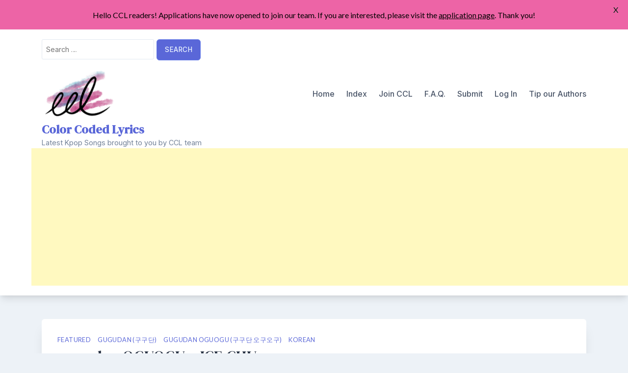

--- FILE ---
content_type: text/html; charset=utf-8
request_url: https://www.google.com/recaptcha/api2/aframe
body_size: 265
content:
<!DOCTYPE HTML><html><head><meta http-equiv="content-type" content="text/html; charset=UTF-8"></head><body><script nonce="UEf1d2foH5C1ekcykxi9pA">/** Anti-fraud and anti-abuse applications only. See google.com/recaptcha */ try{var clients={'sodar':'https://pagead2.googlesyndication.com/pagead/sodar?'};window.addEventListener("message",function(a){try{if(a.source===window.parent){var b=JSON.parse(a.data);var c=clients[b['id']];if(c){var d=document.createElement('img');d.src=c+b['params']+'&rc='+(localStorage.getItem("rc::a")?sessionStorage.getItem("rc::b"):"");window.document.body.appendChild(d);sessionStorage.setItem("rc::e",parseInt(sessionStorage.getItem("rc::e")||0)+1);localStorage.setItem("rc::h",'1768994356946');}}}catch(b){}});window.parent.postMessage("_grecaptcha_ready", "*");}catch(b){}</script></body></html>